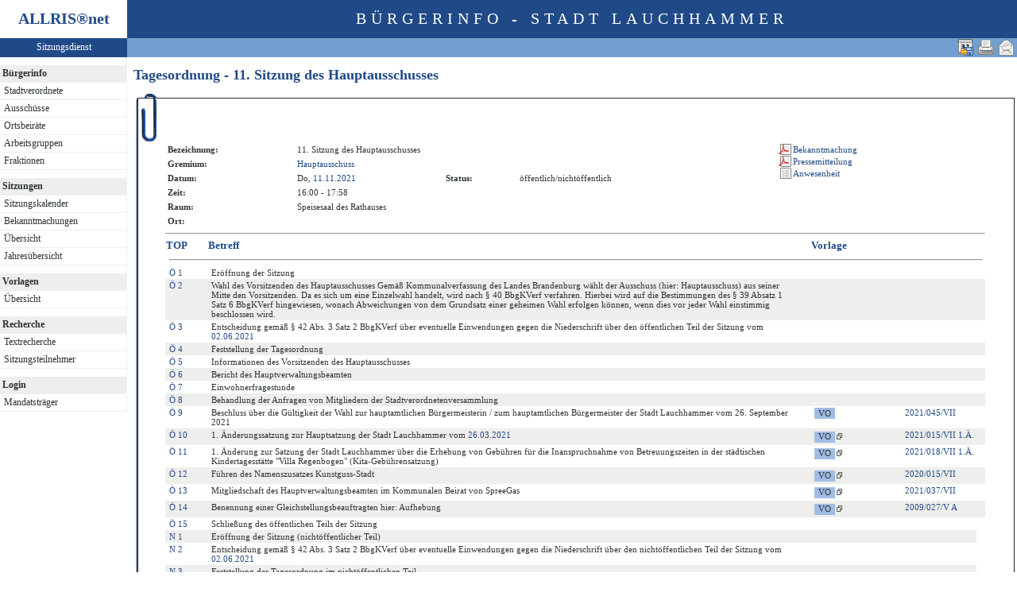

--- FILE ---
content_type: text/html
request_url: https://ratsinformation.lauchhammer.de/bi/to010.asp?SILFDNR=852&TOLFDNR=12478
body_size: 4589
content:
<?xml version="1.0" encoding="iso-8859-1"?>
<!DOCTYPE html PUBLIC "-//W3C//DTD XHTML 1.0 Transitional//EN" "http://www.w3.org/TR/xhtml1/DTD/xhtml1-transitional.dtd">
<html xmlns="http://www.w3.org/1999/xhtml" xml:lang="de" lang="de">
<head>
	<link rel="stylesheet" href="conf/styles/defaults/styles.css" />
	<meta http-equiv="content-type" content="text/html; charset=iso-8859-1" />
	<title>Tagesordnung - 11. Sitzung des Hauptausschusses</title>
	<meta name="description" content="ALLRIS net Version 3.9.4SP1 (210504m)" />
	<meta name="language" content="de" />
	<meta name="format-detection" content="telephone=no" />
	<meta name="format-detection" content="date=no" />
	<meta name="format-detection" content="address=no" />
	<meta name="format-detection" content="email=no" />
	<meta name="keywords" content="Ratsinformationssystem, Ratsinfo, Sitzungsdienst, ALLRIS" />
	<meta name="classification" content="Government" />
	<meta name="rating" content="Safe For Kids" />
	<link rel="shortcut icon" type="image/x-icon" href="images/ALLRIS.ico" />
	<link rel="stylesheet" href="conf/_styles.css" />
	<link rel="stylesheet" href="conf/opt/alert/_styles.css" />
	<script type="text/javascript" src="opt/scripting/alert.js"></script>
	<meta name="objectID" content="852" />
	<meta name="infoID" content="33.3940003.210528" />
</head><body ><div>
<div id="allriscontainer" class="to010">
<div id="risleft"><div id="rislogo"><p class="topLogo">ALLRIS<a href="test_dll.asp" target="_blank" <sup>&reg;</sup></a>net</p></div>
<div id="risvari"><p class="topLeft"><a class="topLeft" href="reset.asp" target="_self" title="ALLRIS&reg;net - derzeit 460 Besucher">Sitzungsdienst</a></p></div>
<div id="riswrap"><div id="rismenu"><ul id="menu">
<table width="100%" bgcolor="#ffffff" height="10"></table><li><strong>Bürgerinfo</strong></li>
<li>
	<ul>
	<li><a href="pa021.asp" title="Stadtverordnete">Stadtverordnete</a></li>
	<li><a href="au010.asp?SORTVON=0&SORTBIS=1&T1=Ausschüsse">Ausschüsse</a></li>
	<li><a href="au010.asp?SORTVON=10&SORTBIS=10&T1=Ortsbeiräte">Ortsbeiräte</a></li>
	<li><a href="au010.asp?SORTVON=5&SORTBIS=5&T1=Arbeitsgruppen">Arbeitsgruppen</a></li>
	<li><a href="fr010.asp" title="Fraktionen">Fraktionen</a></li>
	</ul>
</li>
<table width="100%" bgcolor="#ffffff" height="10"></table><li><strong>Sitzungen</strong></li>
<li>
	<ul>
	<li><a href="si010_e.asp" title="Sitzungstermine aller Gremien">Sitzungskalender</a></li>
	<li><a href="do011_x.asp" title="Bekanntmachungen">Bekanntmachungen</a></li>
	<li><a href="si018_a.asp" title="Recherche nach wählbaren Suchkriterien">Übersicht</a></li>
	<li><a href="_si010_jahr.asp?kaldatvonbis=01.01.2026-31.12.2026" title="Sitzungskalender">Jahresübersicht</a></li>
	</ul>
</li>
<table width="100%" bgcolor="#ffffff" height="10"></table><li><strong>Vorlagen</strong></li>
<li>
	<ul>
	<li><a href="vo040.asp?PALFDNRM=99999999&VALFDNRM=99999999" title="Recherche nach wählbaren Suchkriterien">Übersicht</a></li>
	</ul>
</li>
<table width="100%" bgcolor="#ffffff" height="10"></table><li><strong>Recherche</strong></li>
<li>
	<ul>
	<li><a href="yw040.asp" title="Volltextsuche in Vorlagen, Sitzungen und Beschlüssen">Textrecherche</a></li>
	<li><a href="kp040.asp">Sitzungsteilnehmer</a></li>
	</ul>
</li>
<table width="100%" bgcolor="#ffffff" height="10"></table><li><strong>Login</strong></li>
<li>
	<ul>
	<li><a href="https://ratsinformation.lauchhammer.de/ri/reset.asp" title="Passwortgeschützter Bereich" target="_blank">Mandatsträger</a></li>
	</ul>
</li>
</ul>
</div></div>
</div>
<div id="risright"><div id="rishead"><p class="topHeadline">Bürgerinfo - Stadt Lauchhammer</p></div>
<div id="risnavi"><ul id="navi_right">
<li><a href="mailto:?subject=Ratsinformation:%20Tagesordnung%20-%2011.%20Sitzung%20des%20Hauptausschusses&amp;body=Online-Version%20der%20Seite:%20http://172.31.12.11/bi/to010.asp%3FSILFDNR=852%0D%0A" title="Seite versenden"><img src="images/email_gross.gif" alt="Seite versenden"  /></a></li>
<li><form action="to010.asp?SILFDNR=852&TOLFDNR=12478" target="_blank" method="post" title="Druckansicht für diese Seite"><input type="image" src="images/print.gif" alt="Druckansicht für diese Seite"  /><input type="hidden" name="SILFDNR" value="852"  /><input type="hidden" name="selfAction" value="Druckansicht für diese Seite"  /></form></li>
<li><form action="to010.asp?SILFDNR=852&amp;TOLFDNR=12478" method="post"><input type="image" src="images/calexp2.gif" alt="Sitzungstermin im Outlook-kompatiblen Format exportieren" title="Sitzungstermin im Outlook-kompatiblen Format exportieren"  /><input type="hidden" name="SILFDNR" value="852"  /><input type="hidden" name="selfAction" value="Termin exportieren"  /><input type="hidden" name="template" value="ics"  /></form></li>
</ul>
</div>
<div id="risname"><h1>Tagesordnung - 11. Sitzung des Hauptausschusses&nbsp;&nbsp;</h1></div>
<div id="risprop"></div>
<div id="rismain"><div id="posOuterLocator"></div><table class="risdeco" cellspacing="0" cellpadding="0" border="0">
	<tr>
		<td><img src="images/deco/clip/nw.gif" alt=""  /></td>
		<td width="100%" style="background: URL(images/deco/clip/n.gif) repeat-x">&nbsp;</td>
		<td><img src="images/deco/clip/ne.gif" alt=""  /></td>
	</tr>
	<tr>
		<td style="background: URL(images/deco/clip/w.gif) repeat-y">&nbsp;</td>
		<td bgcolor="white"><table class="tk1" cellspacing="0" cellpadding="0">
	<tr>
		<td class="ko1" valign="top"><table class="tk1" cellspacing="0" cellpadding="3" border="0">
	<tr valign="top">
		<td class="kb1">Bezeichnung:</td>
<td class="text1" colspan="3">11. Sitzung des Hauptausschusses</td>
	</tr>
	<tr valign="top">
		<td class="kb1">Gremium:</td>
		<td class="text1" colspan="3"><a href="au020.asp?history=switch&amp;tsDD=11&amp;tsMM=11&amp;tsYYYY=2021&amp;AULFDNR=1&amp;altoption=">Hauptausschuss</a></td>
	</tr>
	<tr valign="top">
		<td class="kb1">Datum:</td>
		<td class="text2" nowrap="nowrap">Do, <a href="si010_e.asp?YY=2021&amp;MM=11&amp;DD=11" title="Sitzungskalender 11/2021 anzeigen">11.11.2021</a></td>
		<td class="kb1">Status:</td>
		<td class="text3">öffentlich/nichtöffentlich</td>	</tr>
	<tr valign="top">
		<td class="kb1">Zeit:</td>
		<td class="text2" nowrap="nowrap">16:00 - 17:58</td>
	</tr>
	<tr valign="top">
		<td class="kb1">Raum:</td>
		<td colspan="3" class="text2">Speisesaal des Rathauses</td>
	</tr>
	<tr valign="top">
		<td class="kb1">Ort:</td>
		<td colspan="3" class="text2"> </td>
	</tr>

</table>
</td>
		<td class="ko2"></td>
		<td class="me1">			<table class="tk1" cellspacing="0" cellpadding="0" border="0">
				<tr><td><img src="images/einpix.gif" alt="" width="165" height="1" border="0"  /></td></tr>
				<tr>
					<td class="me1" align="left">

<form action="do027.asp" method="post" style="margin:0" target="_blank"><input type="hidden" name="DOLFDNR" value="82143"  /><input type="hidden" name="options" value="64"  /><input type="hidden" name="annots" value="1"  /><input type="submit" class="il2_p" value="Bekanntmachung" title="Bekanntmachung"  /></form>

<form action="do027.asp" method="post" style="margin:0" target="_blank"><input type="hidden" name="DOLFDNR" value="82145"  /><input type="hidden" name="options" value="64"  /><input type="hidden" name="annots" value="1"  /><input type="submit" class="il2_p" value="Pressemitteilung" title="Pressemitteilung"  /></form>
<form action="si019.asp" method="post" style="margin:0"><input type="hidden" name="SILFDNR" value="852"  /><input type="submit" class="il2_s" value="Anwesenheit" title="Anwesenheit"  /></form>

					</td>				</tr>
				<tr>
					<td class="me1" align="center">					</td>				</tr>
			</table>
</td>
	</tr>
</table>
<hr  />
<table class="tl1" cellspacing="0" cellpadding="1" border="0">
	<tr class="zk1">
		<th width="1%">TOP</th>
		<th colspan="2" width="1%">&nbsp;</th>
		<th colspan="2">Betreff</th>
		<th colspan="3">Vorlage</th>
	</tr>
	<tr>
		<td colspan="8"><hr  /></td>
	</tr>
	<tr class="zl12">
		<td class="text4" nowrap="nowrap"><a href="to010.asp?SILFDNR=852&TOLFDNR=12458#beschluss" title="Auswählen">Ö&nbsp;1</a></td>
		<td>&nbsp;</td>
<td>&nbsp;</td>
<td>Eröffnung der Sitzung</td>
<!--12458 -->
<td>&nbsp;</td>
<td>&nbsp;</td>
<td nowrap="nowrap"> </td>
<td>&nbsp;</td>
	</tr>
	<tr class="zl11">
		<td class="text4" nowrap="nowrap"><a href="to010.asp?SILFDNR=852&TOLFDNR=12484#beschluss" title="Auswählen">Ö&nbsp;2</a></td>
		<td>&nbsp;</td>
<td>&nbsp;</td>
<td>Wahl des Vorsitzenden des Hauptausschusses
Gemäß Kommunalverfassung des Landes Brandenburg wählt der Ausschuss (hier: Hauptausschuss) aus seiner Mitte den Vorsitzenden. Da es sich um eine Einzelwahl handelt, wird nach § 40 BbgKVerf verfahren. Hierbei wird auf die Bestimmungen des § 39 Absatz 1 Satz 6 BbgKVerf hingewiesen, wonach Abweichungen von dem Grundsatz einer geheimen Wahl erfolgen können, wenn dies vor jeder Wahl einstimmig beschlossen wird.
</td>
<!--12484 -->
<td>&nbsp;</td>
<td>&nbsp;</td>
<td nowrap="nowrap"> </td>
<td>&nbsp;</td>
	</tr>
	<tr class="zl12">
		<td class="text4" nowrap="nowrap"><a href="to010.asp?SILFDNR=852&TOLFDNR=12460#beschluss" title="Auswählen">Ö&nbsp;3</a></td>
		<td>&nbsp;</td>
<td>&nbsp;</td>
<td>Entscheidung gemäß § 42 Abs. 3 Satz 2 BbgKVerf über eventuelle Einwendungen gegen die Niederschrift über den öffentlichen Teil der Sitzung vom <a href="si010_e.asp?PA=1&amp;YY=2021&amp;MM=06&amp;DD=02" title="Sitzungskalender 06/2021 anzeigen">02.06.2021</a></td>
<!--12460 -->
<td>&nbsp;</td>
<td>&nbsp;</td>
<td nowrap="nowrap"> </td>
<td>&nbsp;</td>
	</tr>
	<tr class="zl11">
		<td class="text4" nowrap="nowrap"><a href="to010.asp?SILFDNR=852&TOLFDNR=12461#beschluss" title="Auswählen">Ö&nbsp;4</a></td>
		<td>&nbsp;</td>
<td>&nbsp;</td>
<td>Feststellung der Tagesordnung</td>
<!--12461 -->
<td>&nbsp;</td>
<td>&nbsp;</td>
<td nowrap="nowrap"> </td>
<td>&nbsp;</td>
	</tr>
	<tr class="zl12">
		<td class="text4" nowrap="nowrap"><a href="to010.asp?SILFDNR=852&TOLFDNR=12464#beschluss" title="Auswählen">Ö&nbsp;5</a></td>
		<td>&nbsp;</td>
<td>&nbsp;</td>
<td>Informationen des Vorsitzenden des Hauptausschusses</td>
<!--12464 -->
<td>&nbsp;</td>
<td>&nbsp;</td>
<td nowrap="nowrap"> </td>
<td>&nbsp;</td>
	</tr>
	<tr class="zl11">
		<td class="text4" nowrap="nowrap"><a href="to010.asp?SILFDNR=852&TOLFDNR=12466#beschluss" title="Auswählen">Ö&nbsp;6</a></td>
		<td>&nbsp;</td>
<td>&nbsp;</td>
<td>Bericht des Hauptverwaltungsbeamten</td>
<!--12466 -->
<td>&nbsp;</td>
<td>&nbsp;</td>
<td nowrap="nowrap"> </td>
<td>&nbsp;</td>
	</tr>
	<tr class="zl12">
		<td class="text4" nowrap="nowrap"><a href="to010.asp?SILFDNR=852&TOLFDNR=12467#beschluss" title="Auswählen">Ö&nbsp;7</a></td>
		<td>&nbsp;</td>
<td>&nbsp;</td>
<td>Einwohnerfragestunde</td>
<!--12467 -->
<td>&nbsp;</td>
<td>&nbsp;</td>
<td nowrap="nowrap"> </td>
<td>&nbsp;</td>
	</tr>
	<tr class="zl11">
		<td class="text4" nowrap="nowrap"><a href="to010.asp?SILFDNR=852&TOLFDNR=12469#beschluss" title="Auswählen">Ö&nbsp;8</a></td>
		<td>&nbsp;</td>
<td>&nbsp;</td>
<td>Behandlung der Anfragen von Mitgliedern der Stadtverordnetenversammlung</td>
<!--12469 -->
<td>&nbsp;</td>
<td>&nbsp;</td>
<td nowrap="nowrap"> </td>
<td>&nbsp;</td>
	</tr>
	<tr class="zl12">
		<td class="text4" nowrap="nowrap"><a href="to010.asp?SILFDNR=852&TOLFDNR=12475#beschluss" title="Auswählen">Ö&nbsp;9</a></td>
		<td>&nbsp;</td>
<td>&nbsp;</td>
<td>Beschluss über die Gültigkeit der Wahl zur hauptamtlichen Bürgermeisterin / zum hauptamtlichen Bürgermeister der Stadt Lauchhammer vom 26. September 2021</td>
<!--12475 -->
<td>&nbsp;</td>
<td><form action="vo020.asp" method="post" style="margin:0"><input type="hidden" name="VOLFDNR" value="688"  /><input type="submit" class="il1_vo" value="VO" title="Vorlage"  /></form></td>
<td nowrap="nowrap"><a href="vo020.asp?VOLFDNR=688">2021/045/VII</a></td>
<td>&nbsp;</td>
	</tr>
	<tr class="zl11">
		<td class="text4" nowrap="nowrap"><a href="to010.asp?SILFDNR=852&TOLFDNR=12472#beschluss" title="Auswählen">Ö&nbsp;10</a></td>
		<td>&nbsp;</td>
<td>&nbsp;</td>
<td>1. Änderungssatzung zur Hauptsatzung der Stadt Lauchhammer vom <a href="si010_e.asp?PA=1&amp;YY=2021&amp;MM=03&amp;DD=26" title="Sitzungskalender 03/2021 anzeigen">26.03.2021</a></td>
<!--12472 -->
<td>&nbsp;</td>
<td nowrap="nowrap"><form action="vo020.asp" method="post" style="margin:0"><input type="hidden" name="VOLFDNR" value="682"  /><input type="submit" class="il1_vo" value="VO" title="Vorlage"  /><img src="images/attmnt.gif" alt="Enthält Anlagen" title="Enthält Anlagen"  /></form></td>
<td nowrap="nowrap"><a href="vo020.asp?VOLFDNR=682">2021/015/VII 1.Ä.</a></td>
<td>&nbsp;</td>
	</tr>
	<tr class="zl12">
		<td class="text4" nowrap="nowrap"><a href="to010.asp?SILFDNR=852&TOLFDNR=12473#beschluss" title="Auswählen">Ö&nbsp;11</a></td>
		<td>&nbsp;</td>
<td>&nbsp;</td>
<td>1. Änderung zur Satzung der Stadt Lauchhammer über die Erhebung von Gebühren für die Inanspruchnahme von Betreuungszeiten in der städtischen Kindertagesstätte "Villa Regenbogen" (Kita-Gebührensatzung)</td>
<!--12473 -->
<td>&nbsp;</td>
<td nowrap="nowrap"><form action="vo020.asp" method="post" style="margin:0"><input type="hidden" name="VOLFDNR" value="674"  /><input type="submit" class="il1_vo" value="VO" title="Vorlage"  /><img src="images/attmnt.gif" alt="Enthält Anlagen" title="Enthält Anlagen"  /></form></td>
<td nowrap="nowrap"><a href="vo020.asp?VOLFDNR=674">2021/018/VII 1.Ä.</a></td>
<td>&nbsp;</td>
	</tr>
	<tr class="zl11">
		<td class="text4" nowrap="nowrap"><a href="to010.asp?SILFDNR=852&TOLFDNR=12485#beschluss" title="Auswählen">Ö&nbsp;12</a></td>
		<td>&nbsp;</td>
<td>&nbsp;</td>
<td>Führen des Namenszusatzes Kunstguss-Stadt</td>
<!--12485 -->
<td>&nbsp;</td>
<td nowrap="nowrap"><form action="vo020.asp" method="post" style="margin:0"><input type="hidden" name="VOLFDNR" value="573"  /><input type="submit" class="il1_vo" value="VO" title="Vorlage"  /><img src="images/attmnt.gif" alt="Enthält Anlagen" title="Enthält Anlagen"  /></form></td>
<td nowrap="nowrap"><a href="vo020.asp?VOLFDNR=573">2020/015/VII</a></td>
<td>&nbsp;</td>
	</tr>
	<tr class="zl12">
		<td class="text4" nowrap="nowrap"><a href="to010.asp?SILFDNR=852&TOLFDNR=12474#beschluss" title="Auswählen">Ö&nbsp;13</a></td>
		<td>&nbsp;</td>
<td>&nbsp;</td>
<td>Mitgliedschaft des Hauptverwaltungsbeamten im Kommunalen Beirat von SpreeGas</td>
<!--12474 -->
<td>&nbsp;</td>
<td nowrap="nowrap"><form action="vo020.asp" method="post" style="margin:0"><input type="hidden" name="VOLFDNR" value="673"  /><input type="submit" class="il1_vo" value="VO" title="Vorlage"  /><img src="images/attmnt.gif" alt="Enthält Anlagen" title="Enthält Anlagen"  /></form></td>
<td nowrap="nowrap"><a href="vo020.asp?VOLFDNR=673">2021/037/VII</a></td>
<td>&nbsp;</td>
	</tr>
	<tr class="zl11">
		<td class="text4" nowrap="nowrap"><a href="to010.asp?SILFDNR=852&TOLFDNR=12470#beschluss" title="Auswählen">Ö&nbsp;14</a></td>
		<td>&nbsp;</td>
<td>&nbsp;</td>
<td>Benennung einer Gleichstellungsbeauftragten
hier: Aufhebung</td>
<!--12470 -->
<td>&nbsp;</td>
<td nowrap="nowrap"><form action="vo020.asp" method="post" style="margin:0"><input type="hidden" name="VOLFDNR" value="685"  /><input type="submit" class="il1_vo" value="VO" title="Vorlage"  /><img src="images/attmnt.gif" alt="Enthält Anlagen" title="Enthält Anlagen"  /></form></td>
<td nowrap="nowrap"><a href="vo020.asp?VOLFDNR=685">2009/027/V A</a></td>
<td>&nbsp;</td>
	</tr>
	<tr class="zl12">
		<td class="text4" nowrap="nowrap"><a href="to010.asp?SILFDNR=852&TOLFDNR=12482#beschluss" title="Auswählen">Ö&nbsp;15</a></td>
		<td>&nbsp;</td>
<td>&nbsp;</td>
<td>Schließung des öffentlichen Teils der Sitzung</td>
<!--12482 -->
<td>&nbsp;</td>
<td>&nbsp;</td>
<td nowrap="nowrap"> </td>
<td>&nbsp;</td>
	</tr>
	<tr class="zl11">
		<td class="text4" nowrap="nowrap"><a href="to010.asp?SILFDNR=852&TOLFDNR=12457#beschluss" title="Auswählen">N&nbsp;1</a></td>
		<td>&nbsp;</td>
<td>&nbsp;</td>
<td class="text1">Eröffnung der Sitzung (nichtöffentlicher Teil)</td>
<td>&nbsp;</td>
<td nowrap="nowrap"> </td>
<td>&nbsp;</td>
	</tr>
	<tr class="zl12">
		<td class="text4" nowrap="nowrap"><a href="to010.asp?SILFDNR=852&TOLFDNR=12459#beschluss" title="Auswählen">N&nbsp;2</a></td>
		<td>&nbsp;</td>
<td>&nbsp;</td>
<td class="text1">Entscheidung gemäß § 42 Abs. 3 Satz 2 BbgKVerf über eventuelle Einwendungen gegen die Niederschrift über den nichtöffentlichen Teil der Sitzung vom <a href="si010_e.asp?YY=2021&amp;MM=06&amp;DD=02" title="Sitzungskalender 06/2021 anzeigen">02.06.2021</a></td>
<td>&nbsp;</td>
<td nowrap="nowrap"> </td>
<td>&nbsp;</td>
	</tr>
	<tr class="zl11">
		<td class="text4" nowrap="nowrap"><a href="to010.asp?SILFDNR=852&TOLFDNR=12462#beschluss" title="Auswählen">N&nbsp;3</a></td>
		<td>&nbsp;</td>
<td>&nbsp;</td>
<td class="text1">Feststellung der Tagesordnung im nichtöffentlichen Teil</td>
<td>&nbsp;</td>
<td nowrap="nowrap"> </td>
<td>&nbsp;</td>
	</tr>
	<tr class="zl12">
		<td class="text4" nowrap="nowrap"><a href="to010.asp?SILFDNR=852&TOLFDNR=12463#beschluss" title="Auswählen">N&nbsp;4</a></td>
		<td>&nbsp;</td>
<td>&nbsp;</td>
<td class="text1">Information des Vorsitzenden des Hauptausschusses</td>
<td>&nbsp;</td>
<td nowrap="nowrap"> </td>
<td>&nbsp;</td>
	</tr>
	<tr class="zl11">
		<td class="text4" nowrap="nowrap"><a href="to010.asp?SILFDNR=852&TOLFDNR=12465#beschluss" title="Auswählen">N&nbsp;5</a></td>
		<td>&nbsp;</td>
<td>&nbsp;</td>
<td class="text1">Bericht des Hauptverwaltungsbeamten</td>
<td>&nbsp;</td>
<td nowrap="nowrap"> </td>
<td>&nbsp;</td>
	</tr>
	<tr class="zl12">
		<td class="text4" nowrap="nowrap"><a href="to010.asp?SILFDNR=852&TOLFDNR=12468#beschluss" title="Auswählen">N&nbsp;6</a></td>
		<td>&nbsp;</td>
<td>&nbsp;</td>
<td class="text1">Behandlung der Anfragen von Mitgliedern der Stadtverordnetenversammlung</td>
<td>&nbsp;</td>
<td nowrap="nowrap"> </td>
<td>&nbsp;</td>
	</tr>
	<tr class="zl11">
		<td class="text4" nowrap="nowrap"><a href="to010.asp?SILFDNR=852&TOLFDNR=12477#beschluss" title="Auswählen">N&nbsp;7</a></td>
		<td>&nbsp;</td>
<td>&nbsp;</td>
<td class="text1">Vereinbarung mit der LMBV</td>
<td>&nbsp;</td>
<td nowrap="nowrap">2020/001/VII 1.Ä. NÖ</td>
<td>&nbsp;</td>
	</tr>
	<tr class="zl12">
		<td class="text4" nowrap="nowrap"><a href="to010.asp?SILFDNR=852&TOLFDNR=12614#beschluss" title="Auswählen (Nachtrags-TOP)"><span style="background-color:#8ae234" title="Nachtrags-TOP">N&nbsp;8</span></a></td>
		<td>&nbsp;</td>
<td>&nbsp;</td>
<td class="text1">Ankauf von Grundstücken</td>
<td>&nbsp;</td>
<td nowrap="nowrap">2021/067/'VII NÖ</td>
<td>&nbsp;</td>
	</tr>
	<tr class="zl11">
		<td class="zl17" nowrap="nowrap"><a href="to010.asp?SILFDNR=852&TOLFDNR=12478&BES=1#beschluss" id="beschluss" title="Beschlüsse anzeigen">N&nbsp;9</a></td>
		<td>&nbsp;</td>
<td>&nbsp;</td>
<td class="text1">Verkauf eines Grundstücks
hier: Änderung der Grundstücksgröße</td>
<td>&nbsp;</td>
<td nowrap="nowrap">2021/011/VII 1.Ä NÖ</td>
<td>&nbsp;</td>
	</tr>
	<tr class="zl12">
		<td class="text4" nowrap="nowrap"><a href="to010.asp?SILFDNR=852&TOLFDNR=12479#beschluss" title="Auswählen">N&nbsp;10</a></td>
		<td>&nbsp;</td>
<td>&nbsp;</td>
<td class="text1">Verkauf eines Grundstücks</td>
<td>&nbsp;</td>
<td nowrap="nowrap">2021/039/VII NÖ</td>
<td>&nbsp;</td>
	</tr>
	<tr class="zl11">
		<td class="text4" nowrap="nowrap"><a href="to010.asp?SILFDNR=852&TOLFDNR=12480#beschluss" title="Auswählen">N&nbsp;11</a></td>
		<td>&nbsp;</td>
<td>&nbsp;</td>
<td class="text1">Verkauf eines Grundstücks</td>
<td>&nbsp;</td>
<td nowrap="nowrap">2021/041/VII NÖ</td>
<td>&nbsp;</td>
	</tr>
	<tr class="zl12">
		<td class="text4" nowrap="nowrap"><a href="to010.asp?SILFDNR=852&TOLFDNR=12481#beschluss" title="Auswählen">N&nbsp;12</a></td>
		<td>&nbsp;</td>
<td>&nbsp;</td>
<td class="text1">Überlassung eines personengebundenen Dienstkraftfahrzeuges zur privaten Nutzung</td>
<td>&nbsp;</td>
<td nowrap="nowrap">2021/050/VII NÖ</td>
<td>&nbsp;</td>
	</tr>
	<tr class="zl11">
		<td class="text4" nowrap="nowrap"><a href="to010.asp?SILFDNR=852&TOLFDNR=12486#beschluss" title="Auswählen">N&nbsp;13</a></td>
		<td>&nbsp;</td>
<td>&nbsp;</td>
<td class="text1">Dienstaufwandsentschädigung für den Bürgermeister - Herrn Buhr</td>
<td>&nbsp;</td>
<td nowrap="nowrap">2021/066/VII NÖ</td>
<td>&nbsp;</td>
	</tr>
	<tr class="zl12">
		<td class="text4" nowrap="nowrap"><a href="to010.asp?SILFDNR=852&TOLFDNR=12487#beschluss" title="Auswählen">N&nbsp;14</a></td>
		<td>&nbsp;</td>
<td>&nbsp;</td>
<td class="text1">Unbefristete Niederschlagung von Gewerbesteuerforderungen, der dazugehörigen Zinsnachforderungen sowie der angefallenen Nebenforderungen</td>
<td>&nbsp;</td>
<td nowrap="nowrap">2021/001/VII/HA NÖ</td>
<td>&nbsp;</td>
	</tr>
	<tr class="zl11">
		<td class="text4" nowrap="nowrap"><a href="to010.asp?SILFDNR=852&TOLFDNR=12483#beschluss" title="Auswählen">N&nbsp;15</a></td>
		<td>&nbsp;</td>
<td>&nbsp;</td>
<td class="text1">Schließung der Sitzung</td>
<td>&nbsp;</td>
<td nowrap="nowrap"> </td>
<td>&nbsp;</td>
	</tr>
	<tr>
		<td>&nbsp;</td>
		<td>&nbsp;</td>
		<td>&nbsp;</td>
		<td>&nbsp;</td>
		<td>&nbsp;</td>
		<td>&nbsp;</td>
		<td>&nbsp;</td>
		<td>&nbsp;</td>
	</tr>
</table>
<hr />
<!-- ### AN0.rtf -->
</td>
<td style="background: URL(images/deco/clip/e.gif) repeat-y">&nbsp;</td>
	</tr>
	<tr>
		<td><img src="images/deco/clip/sw.gif" alt=""  /></td>
		<td width="100%" style="background: URL(images/deco/clip/s.gif) repeat-x">&nbsp;</td>
		<td><img src="images/deco/clip/se.gif" alt=""  /></td>
	</tr>
</table>
</div>
<br><div id="risfoot"><table width="100%" border="0"><tr align="center">
<td width="20%">  <a href="https://www.lauchhammer.de/impressum/index.php" target="_blank" title="Impressum">Impressum</a></td>
<td width="20%"><a href="https://www.lauchhammer.de/datenschutz/index.php" target="_blank" title="Datenschutz">Datenschutz</a></td>
<td width="20%"><a href="https://www.lauchhammer.de" target="_blank" title="www.lauchhammer.de">www.lauchhammer.de</a></td>
<td width="20%"><a href="legende.asp" title="Legende">Legende</a></td>
<td width="20%"><a href="mailto:info@lauchhammer.de" target="_blank" title="eMail Kontakt">Kontakt</a></td>
</tr></table>
</div>
</div>
</div>
<br></div></body>
</html>
